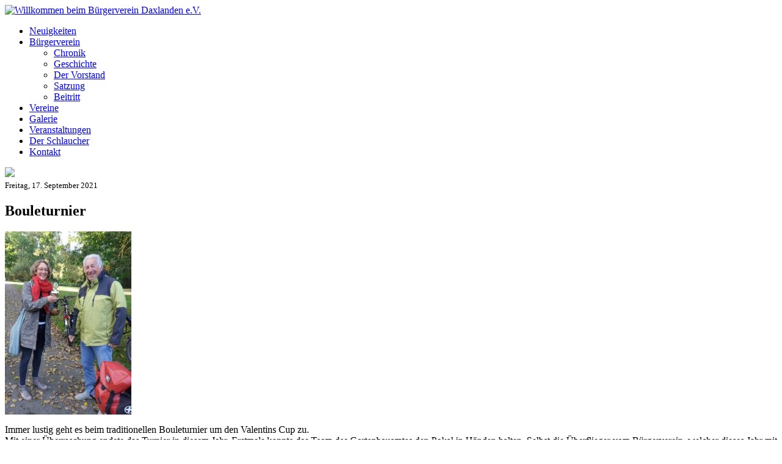

--- FILE ---
content_type: text/html
request_url: https://www.buergerverein-daxlanden.de/neuigkeit.html?newsID=234
body_size: 7618
content:
<!DOCTYPE html> 

<head>
	
	<title>B&uuml;rgerverein Daxlanden e.V. - Neuigkeiten</title>
	<link rel="icon" href="buergerverein-daxlanden.ico" type="image/x-icon" />
	<meta http-equiv="Content-Type" content="text/html; charset=ISO-8859-15" />
	<link rel="stylesheet" href="template/styles/normalize.css" type="text/css" media="screen" />
	<link rel="stylesheet" href="template/styles/default.css" type="text/css" media="screen" />
	<script type="text/javascript" src="template/scripts/jquery.js"></script>
	<script type="text/javascript" src="template/scripts/default.js"></script>


	<meta name="description" content="Herzlich Willkommen beim B&uuml;rgerverein Daxlanden e.V.">
  <meta name="keywords" content="">
  <meta name="robots" content="index, follow">
  <meta name="publisher" Content="B&uuml;rgerverein Daxlanden e.V.">
  <meta name="copyright" Content="B&uuml;rgerverein Daxlanden e.V.>
	<meta name="geo.position" content="48.992059; 8.346283" />
	<meta name="geo.placename" content="Karlsruhe-Daxlanden" />
	<meta name="geo.region" content="DE" />
	<base href="buergerverein-daxlanden.de">

</head>

<body>

  <div class="container">
  	
      <div class="header">
			
			  <div class="headerContent">
			
  				<a href="index.html" title="Willkommen beim B&uuml;rgerverein Daxlanden e.V."><img src="template/pictures/buergerverein-daxlanden-logo.png" alt="Willkommen beim B&uuml;rgerverein Daxlanden e.V."></a>
				
					<div class="menueContent">
					
						<ul>
				<li>
				<a href="index.html" title="Neuste Nachrichten des B&uuml;rgervereins Daxlanden e.V." class="active">
					Neuigkeiten
				</a>
				
							
				
			</li>			<li>
				<a href="buergerverein.html" title="Die Chronik des B&uuml;rgervereins Daxlanden e.V.">
					B&uuml;rgerverein
				</a>

			<ul>
				<li>
				<a href="chronik.html" title="Die Chronik des B&uuml;rgervereins Daxlanden e.V.">
					Chronik
				</a>
			</li>
			
				<li>
				<a href="geschichte.html" title="Die Geschichte des B&uuml;rgervereins Daxlanden e.V.">
					Geschichte
				</a>
			</li>
			
				<li>
				<a href="mitglieder.html" title="Der Vorstand des B&uuml;rgervereins Daxlanden e.V.">
					Der Vorstand
				</a>
			</li>
			
				<li>
				<a href="satzung.html" title="Die Satzung des B&uuml;rgervereins Daxlanden e.V.">
					Satzung
				</a>
			</li>
			
				<li>
				<a href="beitritt.html" title="Werden Sie Mitglied beim B&uuml;rgervereins Daxlanden e.V.">
					Beitritt
				</a>
			</li>
			
	
</ul>				
				
			</li>
			
				<li>
				<a href="vereine.html" title="Die Vereinsvielfalt in Daxlanden">
					Vereine
				</a>

							
				
			</li>
			
				<li>
				<a href="galerie.html" title="Bildergalerie vom B&uuml;rgervereins Daxlanden e.V.">
					Galerie
				</a>

							
				
			</li>
			
				<li>
				<a href="veranstaltungen.html" title="Die neusten Verannstaltungen des B&uuml;rgervereins Daxlanden e.V.">
					Veranstaltungen
				</a>

							
				
			</li>
			
				<li>
				<a href="schlaucher.html" title="Schlaucher die Ortszeitschrift des B&uuml;rgervereins Daxlanden e.V.">
					Der Schlaucher
				</a>

							
				
			</li>
			
				<li>
				<a href="kontakt.html" title="Nehmen Sie Kontakt mit dem B&uuml;rgervereins Daxlanden e.V. auf">
					Kontakt
				</a>

							
				
			</li>
			
	
</ul>
							
					</div>
				
				
					<div class="emotionPicture" style="background-image:url(template/pictures/Neuigkeiten.jpg)">
							 <img src="template/pictures/emotionPictureFrame.png">
					</div>				
				

				</div>
			
			</div>
    
  	  <div class="body">
			
					 <div class="bodyContent">
					 
            
						<div class="bodyLeft">
						
								 		
			<small>Freitag, 17. September 2021</small>
			
			<h2>Bouleturnier</h2>
			
			<img src="images/resized/207x300_2021.09.29._boulepokalgartenbauamt.jpg" title="Bouleturnier" class="newsPic" style="display:block;"/>

			<p>
				 Immer lustig geht es beim traditionellen Bouleturnier um den Valentins Cup zu.<br />
Mit einer &Uuml;berraschung endete das Turnier in diesem Jahr. Erstmals konnte das Team des Gartenbauamtes den Pokal in H&auml;nden halten. Selbst die &Uuml;berflieger vom B&uuml;rgerverein, welcher dieses Jahr mit zwei Mannschaften vertreten war, konnten den Sieg nicht verhindern. Sie neutralisierten sich im letzten Spiel. Alle vier beteiligten Gruppierungen konnten nun den Pokal mindesten einmal f&uuml;r ein Jahr  in ihre Vitrine stellen. Hatz Moninger musste in diesem Jahr leider kurzfristig absagen, entsch&auml;digte die Spielerinnen und Spieler aber mit einem Kasten des neuen Moniger Biers " Karl "  Bei der Siegerehrung, gegen 19.30 Uhr, wurde es bereits dunkel und die ersten Schnaken tauchten auf. F&uuml;r das Jubeljahr des B&uuml;rgervereins, im n&auml;chsten Jahr, wurde der Termin  26.07.2022 vereinbart.<br />

			</p>

			
			<p>
				<a href="#content">
    			 <img src="template/pictures/externalLinkBack.gif" class="referer" title="Bouleturnier" /><small>zur&uuml;ck zur vorherigen Seite</small>
    		</a>			
			</p>	
					


						
						</div>
						
						<div class="bodyRight">
						
								 <img src="template/pictures/eventBanderole.png" class="banderole">		
								 
								 <h2>Veranstaltungen</h2>				
								 
								 <div class="event">
								 			
											<div class="entry">
										
	<h3>Mittwoch, 21. Januar 2026</h3>
	<h4>Caritas</h4>

</div>	<div class="entry">
										
	<h3>Dienstag, 27. Januar 2026</h3>
	<h4>Caritas</h4>

</div>	<div class="entry">
										
	<h3>Sonntag, 01. Februar 2026</h3>
	<h4>Tierschutzverein</h4>

</div>	<div class="entry">
										
	<h3>Samstag, 07. Februar 2026</h3>
	<h4>19:01 Uhr: Gro&szlig;e Prunksitzung in der Rheinstrandhalle Daxlanden</h4>

</div>	<div class="entry">
										
	<h3>Samstag, 07. Februar 2026</h3>
	<h4>1. KG Daxlanden</h4>

</div>												
											
                      <a href="veranstaltungen.html" title="Alle Veranstaltungen des B&uuml;rgerverein Daxlanden e.V.">
                      	 <img src="template/pictures/externalLink.gif" title="Alle Veranstaltungen des B&uuml;rgerverein Daxlanden e.V." />&nbsp;<small>Mehr Veranstaltungen</small>
                      </a>
											
									
											
								 </div>
								 
								 <br/><br/> 
								 
								 <a href="https://www.facebook.com/B&uuml;rgerverein-Karlsruhe-Daxlanden-1922-eV-302036606522944/" target="_blank">
								  <img src="template/pictures/facebook.png" title="Facebook-Seite des B&uuml;rgervereins Daxlanden e.V." />
								 </a>
								 
								 
								 
            </div>
						
					 </div>
			
			</div>
  
    	<div class="footer">
    	
    			 <div class="footerContent">
    			 			
    						<p class="left">
								
  							 <ul class="footerMenue">
  							  <li>
  										<a href="impressum.html" rel="nofollow">
  											 Impressum
  										</a>
  								</li>
  							  <li>
  										<a href="datenschutz.html" rel="nofollow">
  											 Datenschutz 
  										</a>
  								</li>										
  							  <li>
  										<a href="haftungsausschluss.html" rel="nofollow">
  											 Haftungsausschluss 
  										</a>
  								</li>					
  							  <li>
  										<a href="anfahrt.html">
  											 Anfahrt 
  										</a>
  								</li>	
  							  <li>
  										<a href="archiv.html">
  											 Archiv 
  										</a>
  								</li>										
																										
  							 </ul>								
								
								</p>
								
    						<p class="right">&copy; Karlsruhe 2026</p>
    						
    			 </div>
    	
    	</div>	
  
	</div>

	</body>
</html>
